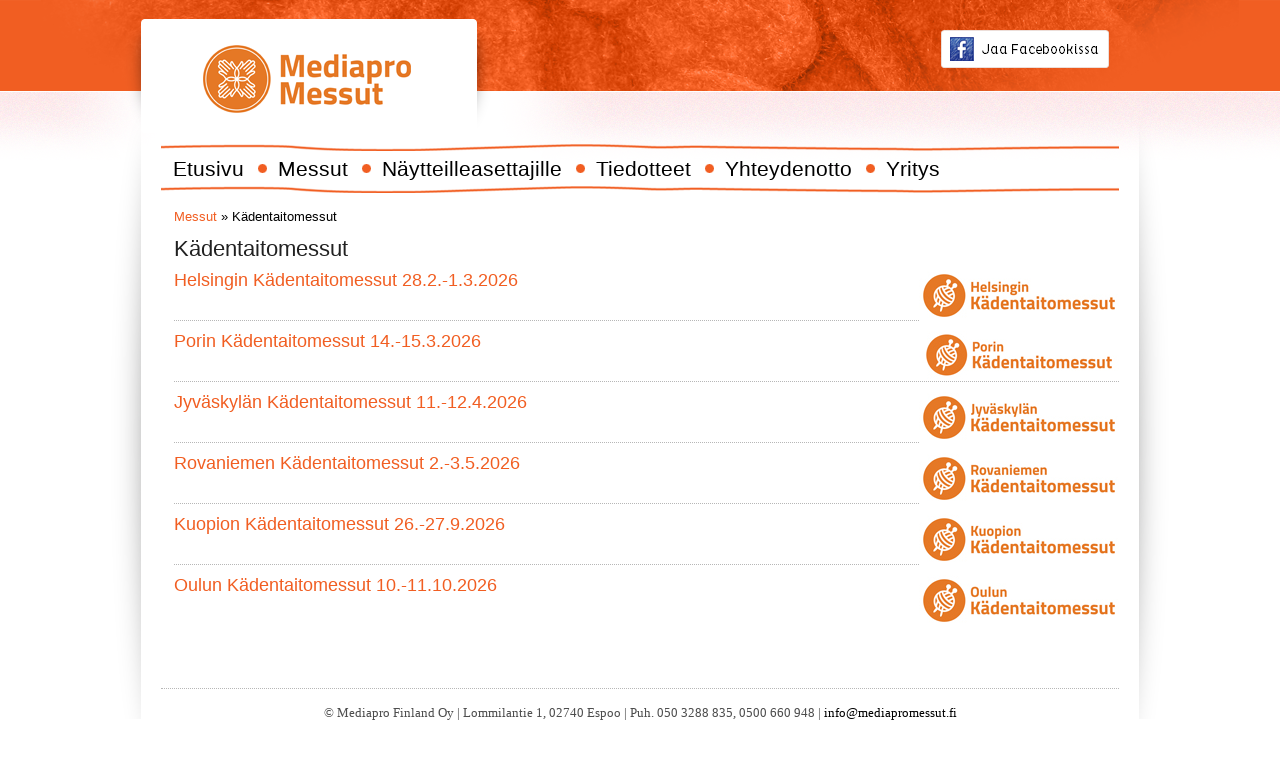

--- FILE ---
content_type: text/html; charset="utf-8"
request_url: https://www.mediapromessut.fi/messut/kadentaitomessut/turun-kadentaitomessut-16-17-3-2024
body_size: 1766
content:
<!DOCTYPE html PUBLIC
  "-//W3C//DTD XHTML 1.0 Transitional//EN"
  "http://www.w3.org/TR/xhtml1/DTD/xhtml1-transitional.dtd">
<html xmlns="http://www.w3.org/1999/xhtml" xml:lang="fi-FI" lang="fi-FI">
	<head>
		<base href="https://www.mediapromessut.fi/" />
		<title>Kädentaitomessut &raquo; Mediapro Messut</title>
		<meta name="generator" content="WebAdmin - http://www.creamarketing.com/" />
<meta http-equiv="Content-type" content="text/html; charset=utf-8" />
<meta http-equiv="Content-Language" content="fi-FI"/>

		
		 
		 
		 
		
		<!--[if IE 6]>
			<style type="text/css">
			 @import url(themes/v1/css/ie6.css);
			</style> 
		<![endif]-->
		<script type="text/javascript">
		
		  var _gaq = _gaq || [];
		  _gaq.push(['_setAccount', 'UA-34074568-1']);
		  _gaq.push(['_trackPageview']);
		
		  (function() {
		    var ga = document.createElement('script'); ga.type = 'text/javascript'; ga.async = true;
		    ga.src = ('https:' == document.location.protocol ? 'https://ssl' : 'http://www') + '.google-analytics.com/ga.js';
		    var s = document.getElementsByTagName('script')[0]; s.parentNode.insertBefore(ga, s);
		  })();
		
		</script>
	<link rel="stylesheet" type="text/css" href="https://www.mediapromessut.fi/themes/v1/css/layout.css?m=1400738905" />
<link rel="stylesheet" type="text/css" href="https://www.mediapromessut.fi/themes/v1/css/typography.css?m=1342786120" />
<link rel="stylesheet" type="text/css" href="https://www.mediapromessut.fi/themes/v1/css/form.css?m=1342677710" />
<link rel="stylesheet" type="text/css" href="https://www.mediapromessut.fi/exhibitions/css/Exhibition.css?m=1377512949" />
<meta property="og:image" content="https://www.mediapromessut.fi/themes/v1/images/Logo.png"/>
<meta property="og:title" content="Mediapro Messut - Kädentaitomessut"/>
<meta property="og:description" content=""/>
<meta property="og:url" content="https://www.mediapromessut.fi/messut/kadentaitomessut/"/>
<meta property="og:locale" content="fi_FI"/>
<meta property="og:type" content="website"/>
</head>
	<body>
		<div id="BgContainer">
			<div id="Container">
				<div id="Header">
					<div id="Logo"><a href="/"><img src="themes/v1/images/mediapromessut-logo.png" alt="" /></a></div>
					<div id="Share"><a href="http://www.facebook.com/sharer.php?u=https%3A%2F%2Fwww.mediapromessut.fi%2Fmessut%2Fkadentaitomessut%2F&amp;t=Mediapro%20Messut%20-%20K%C3%A4dentaitomessut" target="_blank"><img src="themes/v1/images/Share.png" alt="" /></a></div>
				</div>
			
				<div id="Navigation">
					<ul>
 		  
  		<li><a href="/" class="link ">Etusivu</a></li>
   		  
  		<li><a href="/messut/" class="section MenuDot">Messut</a></li>
   		  
  		<li><a href="/naytteilleasettajille/" class="link MenuDot">Näytteilleasettajille</a></li>
   		  
  		<li><a href="/tiedotteet/" class="link MenuDot">Tiedotteet</a></li>
   		  
  		<li><a href="/yhteydenotto/" class="link MenuDot">Yhteydenotto</a></li>
   		  
  		<li><a href="/mediapro-messut/" class="link MenuDot">Yritys</a></li>
   	
 </ul>
			  	</div>
		  	
			  	<div class="clear"><!-- --></div>
			
				<div id="Layout">
				  
<div class="typography">
	

	
	  	
	<div id="Breadcrumbs">
	   	<p><a href="/messut/">Messut</a> &raquo; Kädentaitomessut</p>
	</div>

	
	
		
			<h1>Kädentaitomessut</h1>
			
	<div class="ExhibitionListItem bottomLine">
		
		<div class="SmallLogo">
			
				<img src="/assets/logot/helsingin-kadentaitomessut.jpg" alt="helsingin kadentaitomessut" />
			
		</div>
		<h2><a href="/messut/kadentaitomessut/helsingin-kadentaitomessut-28-2-1-3-2026">Helsingin Kädentaitomessut 28.2.-1.3.2026</a></h2>
	</div>
	<div class="clear"></div>

	<div class="ExhibitionListItem bottomLine">
		
		<div class="SmallLogo">
			
				<img src="/assets/logot/porin-kadentaitomessut.jpg" alt="porin kadentaitomessut" />
			
		</div>
		<h2><a href="/messut/kadentaitomessut/porin-kadentaitomessut-14-15-3-2026">Porin Kädentaitomessut 14.-15.3.2026</a></h2>
	</div>
	<div class="clear"></div>

	<div class="ExhibitionListItem bottomLine">
		
		<div class="SmallLogo">
			
				<img src="/assets/logot/jyvaskylan-kadentaitomessut.jpg" alt="jyvaskylan kadentaitomessut" />
			
		</div>
		<h2><a href="/messut/kadentaitomessut/jyvaskylan-kadentaitomessut-11-12-4-2026">Jyväskylän Kädentaitomessut 11.-12.4.2026</a></h2>
	</div>
	<div class="clear"></div>

	<div class="ExhibitionListItem bottomLine">
		
		<div class="SmallLogo">
			
				<img src="/assets/logot/rovaniemen-kadentaitomessut.jpg" alt="rovaniemen kadentaitomessut" />
			
		</div>
		<h2><a href="/messut/kadentaitomessut/rovaniemen-kadentaitomessut-2-3-5-2026">Rovaniemen Kädentaitomessut 2.-3.5.2026</a></h2>
	</div>
	<div class="clear"></div>

	<div class="ExhibitionListItem bottomLine">
		
		<div class="SmallLogo">
			
				<img src="/assets/logot/kuopion-kadentaitomessut.jpg" alt="kuopion kadentaitomessut" />
			
		</div>
		<h2><a href="/messut/kadentaitomessut/kuopion-kadentaitomessut-26-27-9-2026">Kuopion Kädentaitomessut 26.-27.9.2026</a></h2>
	</div>
	<div class="clear"></div>

	<div class="ExhibitionListItem ">
		
		<div class="SmallLogo">
			
				<img src="/assets/logot/oulun-kadentaitomessut.jpg" alt="oulun kadentaitomessut" />
			
		</div>
		<h2><a href="/messut/kadentaitomessut/oulun-kadentaitomessut-10-11-10-2026">Oulun Kädentaitomessut 10.-11.10.2026</a></h2>
	</div>
	<div class="clear"></div>

		
		
		
	
</div>
				</div>
			
			   <div class="clear"><!-- --></div>
			</div>
			<div id="Footer">
				<div class="footerTop">
	<!-- -->
</div>
<p>&copy; Mediapro Finland Oy | Lommilantie 1, 02740 Espoo | Puh. 050 3288 835, 0500 660 948 | <a href="mailto:info@mediapromessut.fi">info@mediapromessut.fi</a></p>
			</div> 
		</div>
	</body>
</html>


--- FILE ---
content_type: text/css
request_url: https://www.mediapromessut.fi/themes/v1/css/layout.css?m=1400738905
body_size: 2834
content:
/** 
 * Main Layout File
 */
 
/* Misc Styles and defaults 
-------------------------------------------- */
  
* {
	margin: 0;
	padding: 0;
}

body {
	color: #000;
 	font-size: 13px; 
 	margin-bottom: 40px;
	font-family: Arial, Verdana, Lucida, sans-serif;
	background: transparent url(../images/MainBg.png) scroll no-repeat top center;
	min-width: 998px;
}

html {
	background: #fff url(../images/TopBg.png) scroll repeat-x;
}


.clear{
	clear:both;
}

/* CONTAINER
----------------------------------------- */
#BgContainer {
	width: 998px;  
	margin: 0 auto; 
}
#Container { 
	width: 998px;
	padding-bottom: 15px;
}
#Layout {
	width: 945px;
	min-height: 450px;
	clear: both;
	overflow: hidden;
	margin: 15px auto;
	padding: 0 20px 0 33px;
}
#Content {
	width: 725px;
	float: right; 	
	margin: 0;
	text-align: left;
}
#HomepageContent {
	width: 220px;
	float: left;
	margin: 35px 0 0 0;
}
#ExhibitionSlides {
	float: left;
	width: 664px;
	height: 300px;
	margin-left: 14px;
	padding: 10px 20px 20px 20px;
	border: 1px solid #b7b7b7;
}
	#ExhibitionSlides #Heading {
		color: #f15e22;
		font-size: 18px;
		margin-bottom: 5px;
	}
#UpcomingExhibitions {
	float:right;
	max-width: 710px;
	overflow: hidden;
	background: #fff url(../images/ExhibitionLogosBg.png) scroll repeat-x;	
}
	#UpcomingExhibitions .Exhibition {
		height: 76px;
		width: 223px;
		padding: 16px 0 16px 12px;
		float: left;
	}
		#UpcomingExhibitions .Exhibition .ExhibitionItem {
			height: 76px;
			
		}
			#UpcomingExhibitions .Exhibition .ExhibitionItem img {
				border: 0;
			}
		#UpcomingExhibitions .Exhibition .ExhibitionItem.separator {
			border-right: 1px dotted #b7b7b7; 
		}
			#UpcomingExhibitions .Exhibition .ExhibitionItem .ExhibitionDate {
				padding: 5px 0 0 35px;
			}
				#UpcomingExhibitions .Exhibition .ExhibitionItem .ExhibitionDate a {
					color: #000;
					text-decoration: none;
				}

/* HEADER
----------------------------------------- */
#Header { 
 	width: 998px;
 	height: 144px;
 	margin: 0 auto;
	overflow: hidden;
	
}
	#Header img {
		border: 0;
	}
 	#Header #Logo {
 		float: left;
 		margin: 40px 0 0 40px;
 		
 	}
 	#Header #Share {
 		float: right;
 		margin: 30px 30px 0 0; 		
 		
 	}

/* TRANSLATION
----------------------------------------- */
#Translation {
	position: absolute;
	top: 0;
}
	#Translation ul {
		list-style: none;
	}
		#Translation ul li {
			float: left;
			padding: 5px;
		}
			#Translation ul li a {
				color: white;
				text-decoration: none;
			}
				#Translation ul li a.current, #Translation ul li a:hover {
					text-decoration: underline;
				}

/* MAIN NAVIGATION - TABS
----------------------------------------- */
#Navigation {
	width: 958px;
	height: 49px;
	margin: 0 auto;
	
	overflow: hidden;
	background: transparent url(../images/MenuBg.png) scroll no-repeat;
}
	#Navigation ul { 
 		float: left; 
		
	}
		#Navigation ul li { 
	 		list-style: none; 
			margin: 0 2px; 
			float: left;
			line-height: 49px;
			display: block;
		}
  			#Navigation ul li a { 
				float: left;
				text-decoration: none;
				display: block; 
				line-height: 49px; 
				font-size: 21px; 
				padding: 0 10px 0 10px;
				color: #000;
				font-family: tahoma, Arial;
			}
				#Navigation ul li a.MenuDot {
					padding-left: 20px;
					background: transparent url(../images/MenuDot.png) scroll no-repeat center left;
				} 
				
    			#Navigation ul li a.current,
	    		#Navigation ul li a.section,
	    		#Navigation ul li a.section:hover,
	    		#Navigation ul li a.current:hover { 
				 	
					}
				
    
/* BREADCRUMBS
-------------------------------------------- */
#Breadcrumbs { 
 	color: #B7C0C5;
	text-align: left;
	font-size: 0.9em; 
	margin: 0px 5px 10px 0;
}
	#Breadcrumbs p {
		margin: 0;
	}


/* SIDEBAR
-------------------------------------- */
#Sidebar { 
 	width: 200px; 
	float: left;  
	margin: 0;
	padding: 0;
}
	#Sidebar .sidebarBox {
		margin: 0 0 5px 0;
		padding-bottom: 2px;
		
	}
	#Sidebar ul {
		margin: 2px 0 5px 0;
	}
		#Sidebar li {
			margin: 8px 0;
			list-style: none;
		}
	
	#Sidebar p {
		font-size: 11px;
	 	clear: both;
	 	margin: 10px 10px 0 10px;
	}
	
	/* MENU2 */
    ul#Menu2 li { 
    	font-size: 0.9em; 
    	margin: 1px 0 5px 0;
        list-style: none;
    }
    	ul#Menu2 li a {
            display: block;
            width: 196px;
            font-size: 14px;
            color: #000;
      	}
			
      	/* Level 1 
      	- We use 3 elements for the nav to get 3 background images applied.
            * span - topleft rounded corner
            * em - bottomleft rounded corner
            * a - arrow on the right
            <a><span><em></em></span></a>
      	*/
      	ul#Menu2 li a:hover,
      	ul#Menu2 li a.current,
      	ul#Menu2 li a.current:hover {
        	
        	color: #000;
			cursor: pointer;
            text-decoration: none;
      	}
	  	ul#Menu2 li a.current {
	  		font-weight: 700;
	  	}
      	ul#Menu2 li a.section,
      	ul#Menu2 li a.section:hover {
            
            font-weight: 700;
            width: 193px; 
      	}
      	
      		ul#Menu2 li ul {
            	height: 100%;
            	position: relative;
            	margin: -4px 0 0 0;
            	width: 193px;
            	padding: 4px 0 10px 0;
            	
      		}
      			ul#Menu2 li ul li {
            		padding: 0;
            		font-size: 0.8em;
            		margin: 2px 0 0 0;
      			}
      				ul#Menu2 li ul li ul {
            			
            			margin-left: 0;
      				}	
      
					ul#Menu2 li li a.current,
      				ul#Menu2 li li a.section,
      				ul#Menu2 li li a.section:hover,
      				ul#Menu2 li li a.current:hover {
            			color: #000;
            			font-weight: 700;
            			
      				}
      					ul#Menu2 li li ul {
            				margin: 0 0 0 10px;
            				padding: 0;
            				width: 175px;
      					}
      					ul#Menu2 li li ul .roundWhite {
            				margin-bottom: -10px;
      					}
      			
			/* Sub Menu */
      		ul#Menu2 li a.levelb {
            	font-size: 1.7em;
            	text-indent: 8px;
            	width: 188px;
				background: transparent;
            	margin-left: 10px;
      		}
	  		ul#Menu2 li a.levelb:hover,
      		ul#Menu2 li li a.current,
      		ul#Menu2 li li a.current:hover,
      		ul#Menu2 li li a.section,
      		ul#Menu2 li li a.section:hover {
            	
            	text-decoration: none;
            	display: block;
            	color: #000;
      		}
      		

/* COMMENTS
---------------------------------------- */
#CommentHolder ul {
	list-style: none;
	margin: 20px 0;
}
#PageComments li {
	margin: 5px 0;
	padding: 1px;
	width: 88%;
}
	#PageComments li.odd {
		background: #E8F6FF url(../images/commentBg.png) no-repeat 1% 10%;
		padding-left: 40px;
		padding-right: 10px;
		border-bottom: 2px solid #BCE4FE;
	}
	#PageComments li.even {
		background: #fff url(../images/commentBgAlt.png) no-repeat 99% 10%;
		padding-right: 40px;
		padding-left: 10px;
	}

		#PageComments li.odd p.info {
			color: #3AA0C3;
		}

		.actionLinks li {
		   display: inline;
		   border-right: 1px solid #ddd;
		}
			.actionLinks li a {
				padding-right: 3px;
				font-size: 10px;
			}
   			.actionLinks li.last {
      			border-right: none;
   			}

.commentrss {
	background: transparent url(../images/feed-icon-14x14.png) no-repeat;
	padding-left: 20px;
	font-size: 1.1em;
	line-height: 1.6em;
}
#PageCommentsPagination p {
	text-align: center;
	font-size: 1.2em;
}
#PageComments p {
	font-size: 1em;
	margin: 8px 0;
}
	#PageComments p.info {
		color: #999;
		margin: 0px;
		padding: 0;
		line-height: 1em;
		font-size: 0.9em;
	}


#PageCommentInterface_Form_PostCommentForm_action_postcomment {
	margin-bottom: 20px;
}

/* SEARCH RESULTS STYLES
------------------------------------------------ */
ul#SearchResults {
	margin: 10px 0;
}
	ul#SearchResults li {
		list-style: none;
		margin: 5px 0;
		font-size: 1em;
	}

/* SEARCH FORM 
-----------------------------------------------*/
#SearchForm_SearchForm {
	float: right;
	width: 240px;
	margin: 5px;
}
	#SearchForm_SearchForm .middleColumn {
		float: left;
		width: 164px;
		margin: 0 5px 0 0;
		padding: 2px;
		background-color: #51a9df;
	}
	
		#SearchForm_SearchForm .middleColumn input.text {
			width: 160px;
			border: none;
			color: #666;
		}
		
	#SearchForm_SearchForm #SearchForm_SearchForm_action_results {
		float: left;
		margin-top: 2px;
	}

/* MESSAGEBOXS
--------------------------------------------- */
.message {
	margin: 15px;
	padding: 5px;
	width: 92%;
	color: #979908;
	border: 4px solid #F7F8B4;
	background: #FFFFEA;
}
span.middleColumn .message {
	margin: 4px 0 0 3px;
}
.required {
	margin: 4px 0 0 3px;
	padding: 5px;
	width: 92%;
	color: #DC1313;
	border: 4px solid #FF7373;
	background: #FED0D0;
}

p#Remember label {
	margin: -24px 0 0 20px;
	text-align: left;
}
.entry {
	border-bottom: 1px solid #eee;
}

.typography #Content p.authorDate {
	color: #444;
	margin-top: -15px;
	}
	
/* UNSUBSCRIBE NEWSLETTER
------------------------------------------------ */
#Unsubscribe_MailingListForm_MailingListForm{
	min-height:100px;
}

	#Unsubscribe_MailingListForm_MailingListForm p{
		margin:0 !important;
		padding:10px;
	}
		#Unsubscribe_MailingListForm_MailingListForm p label{
			display: inline;
		}
	#Unsubscribe_MailingListForm_MailingListForm label{
		margin:0;
	}


/* FOOTER
----------------------------------------------- */

#Footer { 
 	clear: both;  
	width: 958px; 
	height: 30px; 
	margin: 0 auto;
	text-align: center;
	border-top: 1px dotted #b7b7b7; 
}
	#Footer .footerTop {
		width: 100%;
		
		display: block;
		height: 2em;
	}
  	#Footer p { 
		color: #4d4d4d;
		font-family: tahoma;
		text-align: center;
		margin-top: -0.8em;
	}
  		#Footer a { 
	   		color: #000; 
	   		text-decoration: none;
		}
			#Footer a:hover {
				color: #000;
				text-decoration: underline;
			}
			
/* USERFORMS
-----------------------------------------------------*/

div.field.requiredField label {
	background: transparent url(../images/star.png) scroll no-repeat top left;
	padding-left: 10px;
}


--- FILE ---
content_type: text/css
request_url: https://www.mediapromessut.fi/themes/v1/css/typography.css?m=1342786120
body_size: 887
content:
/** 
 * This typography file is included in the WYSIWYG editor and the front end. It provides
 * a place to add link styles and font styles you would like in the CMS and the Front End.
 */

 
/* GENERIC STYLES 
-------------------------------------------- */
 
.typography * {
	font-family: Arial, Verdana, Lucida, sans-serif; 
}

/* PARAGRAPHS 
-------------------------------------------- */
.typography p { 
 	color: #000;
 	line-height: 18px;
 	font-size: 13px;
	margin: 0 0 8px 0;
}

/* QUOTES
-------------------------------------------- */
.typography blockquote {
	margin: 10px;
	font-size: 1.4em;
	color: #777;
	font-style: italic;
}	
.typography q {
	display:block;
	font-size: 0.8em;
	margin: 1em 1em;
	padding: 0.5em;
	border: 1px #ccc solid;
}

/* LINKS 
-------------------------------------------- */

.typography a { 
 	text-decoration: none; 
	color: #f15e22;
}
	.typography a:hover { 
 		text-decoration: underline;
	}

.typography a.ReadMore {
	background: #f15e22;
	color: #fff;
	padding: 5px;
	border-radius: 2px;
	font-weight: bold;
}

		
/* HEADER STYLES 
-------------------------------------------- */

.typography h1,
.typography h2 { 
	color: #212121; 
	margin: 0 0 8px 0;
	font-weight: 300;
	font-family: Arial, Tahoma, Verdana, sans-serif;
}

.typography h1 {
	font-size: 22px;
}
.typography h2 { 
 	font-size: 18px; 
}	
.typography h3 {
	color: #222;
	margin: 0 0 18px 0;
	font-weight: 300;
	clear: both;
	font-size: 18px;
}
.typography h4 {
	font-size: 16px;
	color: #222;
	width: 95%;
	font-weight: 300;
	line-height: 18px;
	border-bottom: 1px solid #ccc;
	margin: 0 0 16px 0;
}
.typography h5 {
	font-size: 14px;
	color: #222;
	font-weight: 700;
	margin: 0 0 12px 0;
}
.typography h6 {
	font-size: 13px;
	color: #555;
	line-height: 1.4em;
	margin: 0 0 12px 0;
}

/* PRE STYLES 
-------------------------------------------- */	
.typography pre {
	font-family:"Courier New",Courier;
	display:block;
	font-size:1.2em;
	margin:2em 5em;
	padding:0.5em;
	border:1px #ccc solid;
	background:#eee;;
}


/* WYSIWYG EDITOR ALIGNMENT CLASSES 
-------------------------------------------- */
.typography .left {
	text-align: left;
}
.typography .center {
	text-align: center;
}
.typography .right {
	text-align: right;
}

/* IMAGES 
-------------------------------------------- */
.typography img {
	border: none;
}
	.typography img.right {
		float: right;
		margin-left: 20px;
	}
	.typography img.left {
		float: left;
	}
	.typography img.leftAlone {
		float: left;
		margin-right: 100%;
	}
	.typography img.center {
		float: none;
		margin-left: auto;
		margin-right: auto;
		display: block;
	}


--- FILE ---
content_type: text/css
request_url: https://www.mediapromessut.fi/exhibitions/css/Exhibition.css?m=1377512949
body_size: 287
content:
.ExhibitionListItem {
	padding-bottom: 10px;
	margin-bottom: 10px;
	min-height: 40px;
}
	.ExhibitionListItem.bottomLine {
		border-bottom: 1px dotted #b7b7b7;
	}
	.ExhibitionListItem h2 {
		
		
	}
	.ExhibitionListItem .SmallLogo {
		float: right;
		width: 200px;
	}
	
#ExhibitionShow {
	
}
	#ExhibitionShow #ExhibitionRight {
		width: 250px;
		float: right;
		margin: 0 0 10px 10px;
		
	}
	#ExhibitionShow #ExhibitionRight #Price {
		padding: 10px;
		background: #f3f3f3;
		text-align: center;
		border: 3px solid #f15e22;
		border-radius: 10px;
		margin-top: 10px;
	}